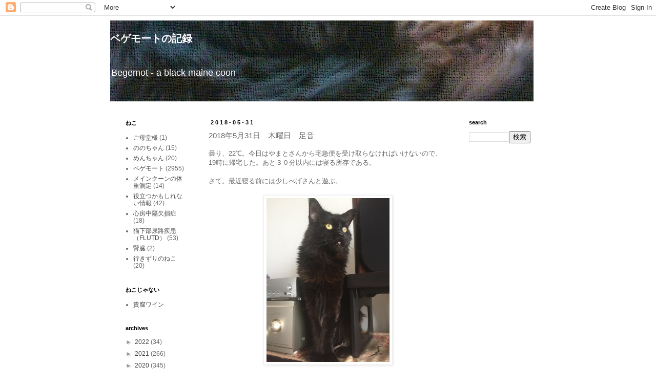

--- FILE ---
content_type: text/plain
request_url: https://www.google-analytics.com/j/collect?v=1&_v=j102&a=1233985508&t=pageview&_s=1&dl=https%3A%2F%2Fblack-begemot.blogspot.com%2F2018%2F05%2F2018531.html&ul=en-us%40posix&dt=%E3%83%99%E3%82%B2%E3%83%A2%E3%83%BC%E3%83%88%E3%81%AE%E8%A8%98%E9%8C%B2%3A%202018%E5%B9%B45%E6%9C%8831%E6%97%A5%E3%80%80%E6%9C%A8%E6%9B%9C%E6%97%A5%E3%80%80%E8%B6%B3%E9%9F%B3&sr=1280x720&vp=1280x720&_u=IEBAAEABAAAAACAAI~&jid=1202573459&gjid=399764788&cid=1947490942.1762516406&tid=UA-43175686-1&_gid=1334140912.1762516406&_r=1&_slc=1&z=984568602
body_size: -454
content:
2,cG-00P8G30PSK